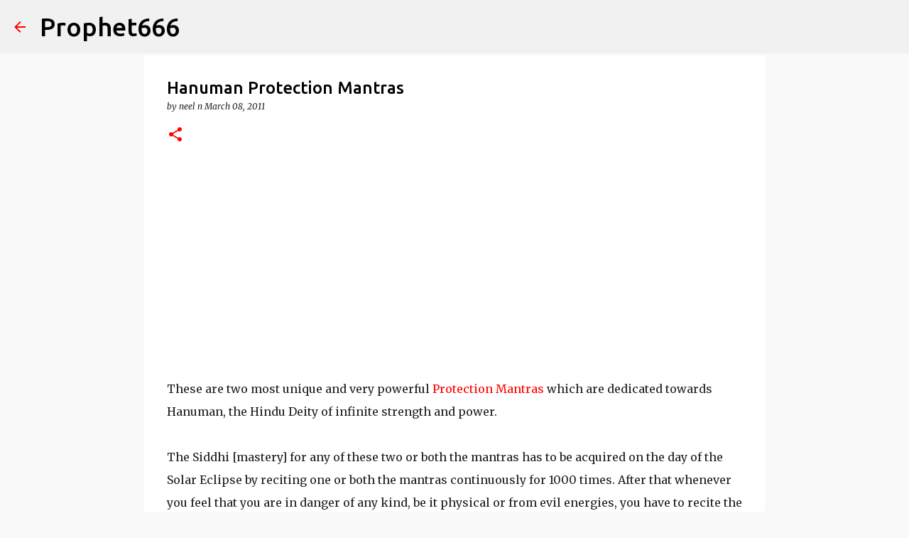

--- FILE ---
content_type: text/html; charset=utf-8
request_url: https://www.google.com/recaptcha/api2/aframe
body_size: 114
content:
<!DOCTYPE HTML><html><head><meta http-equiv="content-type" content="text/html; charset=UTF-8"></head><body><script nonce="uh2jcIZqs7wY2H1J_APGGA">/** Anti-fraud and anti-abuse applications only. See google.com/recaptcha */ try{var clients={'sodar':'https://pagead2.googlesyndication.com/pagead/sodar?'};window.addEventListener("message",function(a){try{if(a.source===window.parent){var b=JSON.parse(a.data);var c=clients[b['id']];if(c){var d=document.createElement('img');d.src=c+b['params']+'&rc='+(localStorage.getItem("rc::a")?sessionStorage.getItem("rc::b"):"");window.document.body.appendChild(d);sessionStorage.setItem("rc::e",parseInt(sessionStorage.getItem("rc::e")||0)+1);localStorage.setItem("rc::h",'1768721262641');}}}catch(b){}});window.parent.postMessage("_grecaptcha_ready", "*");}catch(b){}</script></body></html>